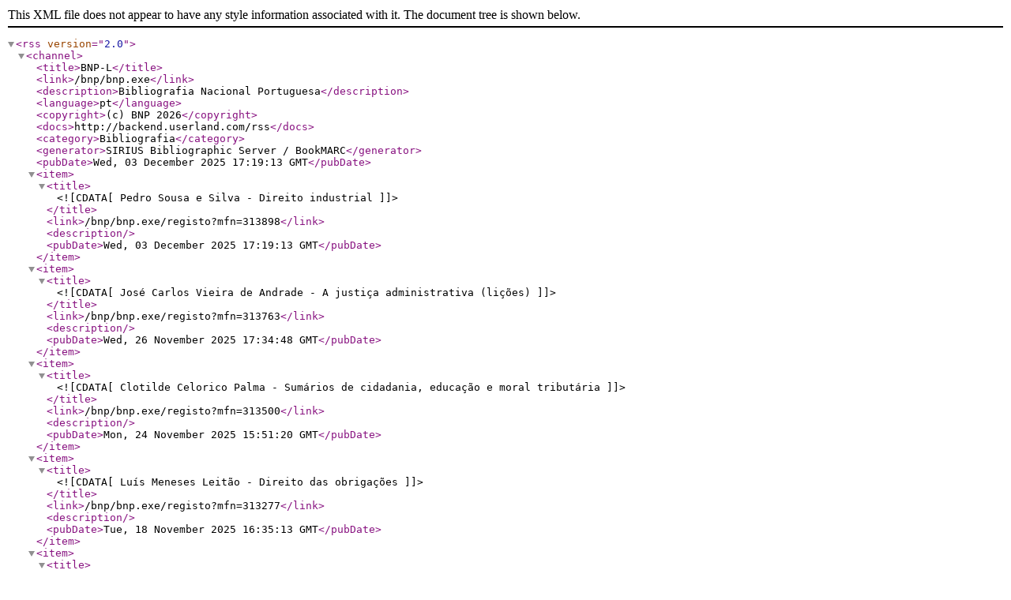

--- FILE ---
content_type: text/xml; charset=iso-8859-1; filename=bnp-l.xml
request_url: https://bibliografia.bnportugal.gov.pt/bnp/bnp.exe/rss?t=COL&v=MANUAIS+UNIVERSITARIOS
body_size: 3682
content:
<?xml version="1.0" encoding="iso-8859-1"?>
<rss version="2.0">
<channel>
<title>BNP-L</title>
<link>/bnp/bnp.exe</link>
<description>Bibliografia Nacional Portuguesa</description>
<language>pt</language>
<copyright>(c) BNP 2026</copyright>
<docs>http://backend.userland.com/rss</docs>
<category>Bibliografia</category>
<generator>SIRIUS Bibliographic Server  / BookMARC</generator>
<pubDate>Wed, 03 December 2025 17:19:13 GMT</pubDate>
<item>
<title><![CDATA[Pedro Sousa e Silva - Direito industrial]]></title>
<link>/bnp/bnp.exe/registo?mfn=313898</link>
<description></description>
<pubDate>Wed, 03 December 2025 17:19:13 GMT</pubDate>
</item>
<item>
<title><![CDATA[José Carlos Vieira de Andrade - A justiça administrativa (lições)]]></title>
<link>/bnp/bnp.exe/registo?mfn=313763</link>
<description></description>
<pubDate>Wed, 26 November 2025 17:34:48 GMT</pubDate>
</item>
<item>
<title><![CDATA[Clotilde Celorico Palma - Sumários de cidadania, educação e moral tributária]]></title>
<link>/bnp/bnp.exe/registo?mfn=313500</link>
<description></description>
<pubDate>Mon, 24 November 2025 15:51:20 GMT</pubDate>
</item>
<item>
<title><![CDATA[Luís Meneses Leitão - Direito das obrigações]]></title>
<link>/bnp/bnp.exe/registo?mfn=313277</link>
<description></description>
<pubDate>Tue, 18 November 2025 16:35:13 GMT</pubDate>
</item>
<item>
<title><![CDATA[Ana Raquel Gonçalves Moniz - Lições de direito administrativo]]></title>
<link>/bnp/bnp.exe/registo?mfn=313238</link>
<description></description>
<pubDate>Tue, 18 November 2025 16:34:54 GMT</pubDate>
</item>
<item>
<title><![CDATA[Paula Quintas - Manual prático de direito das obrigações]]></title>
<link>/bnp/bnp.exe/registo?mfn=313046</link>
<description></description>
<pubDate>Tue, 18 November 2025 16:31:48 GMT</pubDate>
</item>
<item>
<title><![CDATA[Fiscalidade]]></title>
<link>/bnp/bnp.exe/registo?mfn=313042</link>
<description></description>
<pubDate>Tue, 18 November 2025 16:31:46 GMT</pubDate>
</item>
<item>
<title><![CDATA[Mário Aroso de Almeida - Manual de processo administrativo]]></title>
<link>/bnp/bnp.exe/registo?mfn=312978</link>
<description></description>
<pubDate>Thu, 13 November 2025 17:26:50 GMT</pubDate>
</item>
<item>
<title><![CDATA[Mário Aroso de Almeida - Teoria geral do direito administrativo]]></title>
<link>/bnp/bnp.exe/registo?mfn=312976</link>
<description></description>
<pubDate>Thu, 13 November 2025 17:26:49 GMT</pubDate>
</item>
<item>
<title><![CDATA[João Leal Amado - Contrato de trabalho]]></title>
<link>/bnp/bnp.exe/registo?mfn=312977</link>
<description></description>
<pubDate>Thu, 13 November 2025 17:26:49 GMT</pubDate>
</item>
<item>
<title><![CDATA[A atualidade do pensamento de Durkheim no século XXI]]></title>
<link>/bnp/bnp.exe/registo?mfn=312208</link>
<description></description>
<pubDate>Mon, 27 October 2025 15:44:22 GMT</pubDate>
</item>
<item>
<title><![CDATA[L. Miguel Pestana de Vasconcelos - A jurisdição financeira]]></title>
<link>/bnp/bnp.exe/registo?mfn=312018</link>
<description></description>
<pubDate>Wed, 22 October 2025 15:28:22 GMT</pubDate>
</item>
<item>
<title><![CDATA[Teresa Luso Soares - Lições de Direito Romano]]></title>
<link>/bnp/bnp.exe/registo?mfn=311993</link>
<description></description>
<pubDate>Wed, 22 October 2025 15:27:43 GMT</pubDate>
</item>
<item>
<title><![CDATA[João Marreiros - Historiografia da educação física e do desporto]]></title>
<link>/bnp/bnp.exe/registo?mfn=311928</link>
<description></description>
<pubDate>Mon, 20 October 2025 17:01:07 GMT</pubDate>
</item>
<item>
<title><![CDATA[David Falcão - Lições de direito do trabalho]]></title>
<link>/bnp/bnp.exe/registo?mfn=311732</link>
<description></description>
<pubDate>Tue, 14 October 2025 16:41:47 GMT</pubDate>
</item>
</channel>
</rss>
